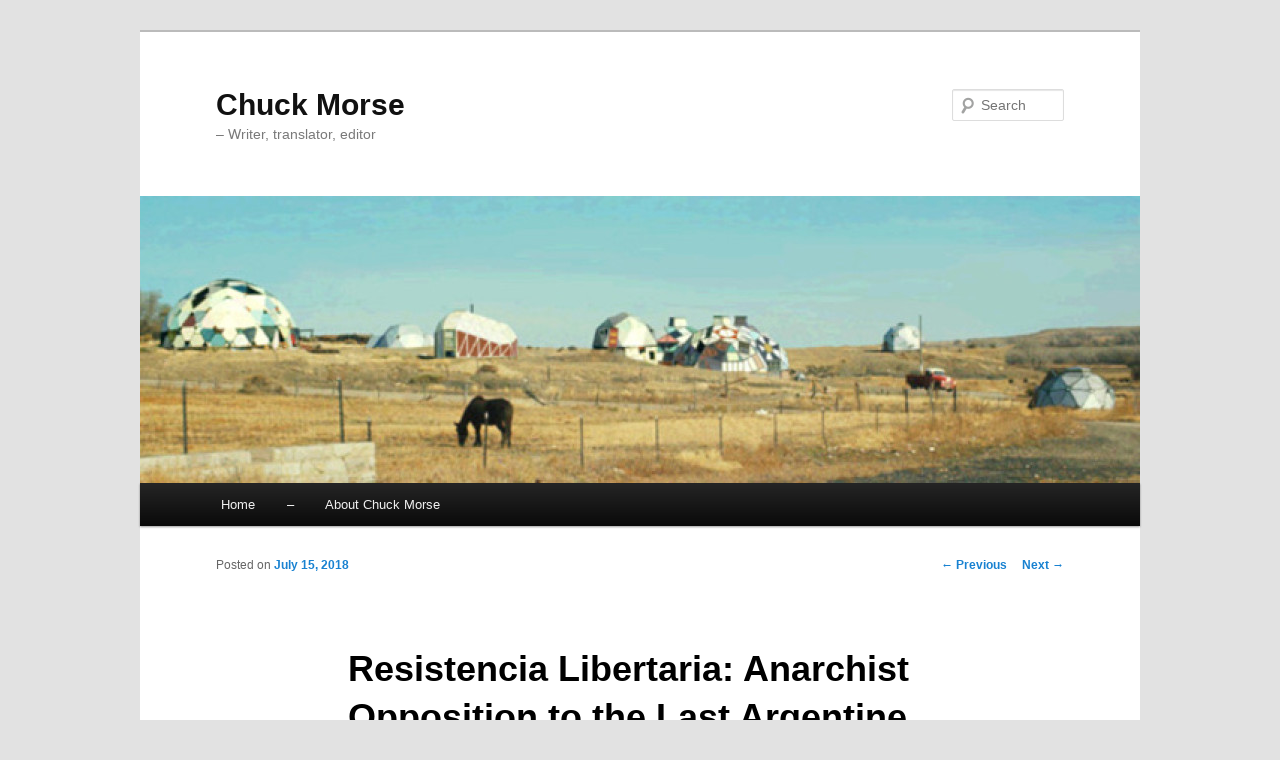

--- FILE ---
content_type: text/html; charset=UTF-8
request_url: https://www.cwmorse.org/resistencia-libertaria-anarchist-opposition-to-the-last-argentine-dictatorship/
body_size: 21407
content:
<!DOCTYPE html>
<!--[if IE 6]>
<html id="ie6" lang="en-US">
<![endif]-->
<!--[if IE 7]>
<html id="ie7" lang="en-US">
<![endif]-->
<!--[if IE 8]>
<html id="ie8" lang="en-US">
<![endif]-->
<!--[if !(IE 6) & !(IE 7) & !(IE 8)]><!-->
<html lang="en-US">
<!--<![endif]-->
<head>
<meta charset="UTF-8" />
<meta name="viewport" content="width=device-width" />
<title>Resistencia Libertaria: Anarchist Opposition to the Last Argentine Dictatorship | Chuck Morse</title>
<link rel="profile" href="http://gmpg.org/xfn/11" />
<link rel="stylesheet" type="text/css" media="all" href="https://www.cwmorse.org/wp-content/themes/twentyeleven/style.css" />
<link rel="pingback" href="https://www.cwmorse.org/xmlrpc.php" />
<!--[if lt IE 9]>
<script src="https://www.cwmorse.org/wp-content/themes/twentyeleven/js/html5.js" type="text/javascript"></script>
<![endif]-->
<meta name='robots' content='max-image-preview:large' />
<link rel='dns-prefetch' href='//platform-api.sharethis.com' />
<link rel='dns-prefetch' href='//platform.twitter.com' />
<link rel="alternate" type="application/rss+xml" title="Chuck Morse &raquo; Feed" href="https://www.cwmorse.org/feed/" />
<link rel="alternate" type="application/rss+xml" title="Chuck Morse &raquo; Comments Feed" href="https://www.cwmorse.org/comments/feed/" />
<link rel="alternate" title="oEmbed (JSON)" type="application/json+oembed" href="https://www.cwmorse.org/wp-json/oembed/1.0/embed?url=https%3A%2F%2Fwww.cwmorse.org%2Fresistencia-libertaria-anarchist-opposition-to-the-last-argentine-dictatorship%2F" />
<link rel="alternate" title="oEmbed (XML)" type="text/xml+oembed" href="https://www.cwmorse.org/wp-json/oembed/1.0/embed?url=https%3A%2F%2Fwww.cwmorse.org%2Fresistencia-libertaria-anarchist-opposition-to-the-last-argentine-dictatorship%2F&#038;format=xml" />
<style id='wp-img-auto-sizes-contain-inline-css' type='text/css'>
img:is([sizes=auto i],[sizes^="auto," i]){contain-intrinsic-size:3000px 1500px}
/*# sourceURL=wp-img-auto-sizes-contain-inline-css */
</style>
<style id='wp-emoji-styles-inline-css' type='text/css'>

	img.wp-smiley, img.emoji {
		display: inline !important;
		border: none !important;
		box-shadow: none !important;
		height: 1em !important;
		width: 1em !important;
		margin: 0 0.07em !important;
		vertical-align: -0.1em !important;
		background: none !important;
		padding: 0 !important;
	}
/*# sourceURL=wp-emoji-styles-inline-css */
</style>
<style id='wp-block-library-inline-css' type='text/css'>
:root{--wp-block-synced-color:#7a00df;--wp-block-synced-color--rgb:122,0,223;--wp-bound-block-color:var(--wp-block-synced-color);--wp-editor-canvas-background:#ddd;--wp-admin-theme-color:#007cba;--wp-admin-theme-color--rgb:0,124,186;--wp-admin-theme-color-darker-10:#006ba1;--wp-admin-theme-color-darker-10--rgb:0,107,160.5;--wp-admin-theme-color-darker-20:#005a87;--wp-admin-theme-color-darker-20--rgb:0,90,135;--wp-admin-border-width-focus:2px}@media (min-resolution:192dpi){:root{--wp-admin-border-width-focus:1.5px}}.wp-element-button{cursor:pointer}:root .has-very-light-gray-background-color{background-color:#eee}:root .has-very-dark-gray-background-color{background-color:#313131}:root .has-very-light-gray-color{color:#eee}:root .has-very-dark-gray-color{color:#313131}:root .has-vivid-green-cyan-to-vivid-cyan-blue-gradient-background{background:linear-gradient(135deg,#00d084,#0693e3)}:root .has-purple-crush-gradient-background{background:linear-gradient(135deg,#34e2e4,#4721fb 50%,#ab1dfe)}:root .has-hazy-dawn-gradient-background{background:linear-gradient(135deg,#faaca8,#dad0ec)}:root .has-subdued-olive-gradient-background{background:linear-gradient(135deg,#fafae1,#67a671)}:root .has-atomic-cream-gradient-background{background:linear-gradient(135deg,#fdd79a,#004a59)}:root .has-nightshade-gradient-background{background:linear-gradient(135deg,#330968,#31cdcf)}:root .has-midnight-gradient-background{background:linear-gradient(135deg,#020381,#2874fc)}:root{--wp--preset--font-size--normal:16px;--wp--preset--font-size--huge:42px}.has-regular-font-size{font-size:1em}.has-larger-font-size{font-size:2.625em}.has-normal-font-size{font-size:var(--wp--preset--font-size--normal)}.has-huge-font-size{font-size:var(--wp--preset--font-size--huge)}.has-text-align-center{text-align:center}.has-text-align-left{text-align:left}.has-text-align-right{text-align:right}.has-fit-text{white-space:nowrap!important}#end-resizable-editor-section{display:none}.aligncenter{clear:both}.items-justified-left{justify-content:flex-start}.items-justified-center{justify-content:center}.items-justified-right{justify-content:flex-end}.items-justified-space-between{justify-content:space-between}.screen-reader-text{border:0;clip-path:inset(50%);height:1px;margin:-1px;overflow:hidden;padding:0;position:absolute;width:1px;word-wrap:normal!important}.screen-reader-text:focus{background-color:#ddd;clip-path:none;color:#444;display:block;font-size:1em;height:auto;left:5px;line-height:normal;padding:15px 23px 14px;text-decoration:none;top:5px;width:auto;z-index:100000}html :where(.has-border-color){border-style:solid}html :where([style*=border-top-color]){border-top-style:solid}html :where([style*=border-right-color]){border-right-style:solid}html :where([style*=border-bottom-color]){border-bottom-style:solid}html :where([style*=border-left-color]){border-left-style:solid}html :where([style*=border-width]){border-style:solid}html :where([style*=border-top-width]){border-top-style:solid}html :where([style*=border-right-width]){border-right-style:solid}html :where([style*=border-bottom-width]){border-bottom-style:solid}html :where([style*=border-left-width]){border-left-style:solid}html :where(img[class*=wp-image-]){height:auto;max-width:100%}:where(figure){margin:0 0 1em}html :where(.is-position-sticky){--wp-admin--admin-bar--position-offset:var(--wp-admin--admin-bar--height,0px)}@media screen and (max-width:600px){html :where(.is-position-sticky){--wp-admin--admin-bar--position-offset:0px}}

/*# sourceURL=wp-block-library-inline-css */
</style><style id='global-styles-inline-css' type='text/css'>
:root{--wp--preset--aspect-ratio--square: 1;--wp--preset--aspect-ratio--4-3: 4/3;--wp--preset--aspect-ratio--3-4: 3/4;--wp--preset--aspect-ratio--3-2: 3/2;--wp--preset--aspect-ratio--2-3: 2/3;--wp--preset--aspect-ratio--16-9: 16/9;--wp--preset--aspect-ratio--9-16: 9/16;--wp--preset--color--black: #000000;--wp--preset--color--cyan-bluish-gray: #abb8c3;--wp--preset--color--white: #ffffff;--wp--preset--color--pale-pink: #f78da7;--wp--preset--color--vivid-red: #cf2e2e;--wp--preset--color--luminous-vivid-orange: #ff6900;--wp--preset--color--luminous-vivid-amber: #fcb900;--wp--preset--color--light-green-cyan: #7bdcb5;--wp--preset--color--vivid-green-cyan: #00d084;--wp--preset--color--pale-cyan-blue: #8ed1fc;--wp--preset--color--vivid-cyan-blue: #0693e3;--wp--preset--color--vivid-purple: #9b51e0;--wp--preset--gradient--vivid-cyan-blue-to-vivid-purple: linear-gradient(135deg,rgb(6,147,227) 0%,rgb(155,81,224) 100%);--wp--preset--gradient--light-green-cyan-to-vivid-green-cyan: linear-gradient(135deg,rgb(122,220,180) 0%,rgb(0,208,130) 100%);--wp--preset--gradient--luminous-vivid-amber-to-luminous-vivid-orange: linear-gradient(135deg,rgb(252,185,0) 0%,rgb(255,105,0) 100%);--wp--preset--gradient--luminous-vivid-orange-to-vivid-red: linear-gradient(135deg,rgb(255,105,0) 0%,rgb(207,46,46) 100%);--wp--preset--gradient--very-light-gray-to-cyan-bluish-gray: linear-gradient(135deg,rgb(238,238,238) 0%,rgb(169,184,195) 100%);--wp--preset--gradient--cool-to-warm-spectrum: linear-gradient(135deg,rgb(74,234,220) 0%,rgb(151,120,209) 20%,rgb(207,42,186) 40%,rgb(238,44,130) 60%,rgb(251,105,98) 80%,rgb(254,248,76) 100%);--wp--preset--gradient--blush-light-purple: linear-gradient(135deg,rgb(255,206,236) 0%,rgb(152,150,240) 100%);--wp--preset--gradient--blush-bordeaux: linear-gradient(135deg,rgb(254,205,165) 0%,rgb(254,45,45) 50%,rgb(107,0,62) 100%);--wp--preset--gradient--luminous-dusk: linear-gradient(135deg,rgb(255,203,112) 0%,rgb(199,81,192) 50%,rgb(65,88,208) 100%);--wp--preset--gradient--pale-ocean: linear-gradient(135deg,rgb(255,245,203) 0%,rgb(182,227,212) 50%,rgb(51,167,181) 100%);--wp--preset--gradient--electric-grass: linear-gradient(135deg,rgb(202,248,128) 0%,rgb(113,206,126) 100%);--wp--preset--gradient--midnight: linear-gradient(135deg,rgb(2,3,129) 0%,rgb(40,116,252) 100%);--wp--preset--font-size--small: 13px;--wp--preset--font-size--medium: 20px;--wp--preset--font-size--large: 36px;--wp--preset--font-size--x-large: 42px;--wp--preset--spacing--20: 0.44rem;--wp--preset--spacing--30: 0.67rem;--wp--preset--spacing--40: 1rem;--wp--preset--spacing--50: 1.5rem;--wp--preset--spacing--60: 2.25rem;--wp--preset--spacing--70: 3.38rem;--wp--preset--spacing--80: 5.06rem;--wp--preset--shadow--natural: 6px 6px 9px rgba(0, 0, 0, 0.2);--wp--preset--shadow--deep: 12px 12px 50px rgba(0, 0, 0, 0.4);--wp--preset--shadow--sharp: 6px 6px 0px rgba(0, 0, 0, 0.2);--wp--preset--shadow--outlined: 6px 6px 0px -3px rgb(255, 255, 255), 6px 6px rgb(0, 0, 0);--wp--preset--shadow--crisp: 6px 6px 0px rgb(0, 0, 0);}:where(.is-layout-flex){gap: 0.5em;}:where(.is-layout-grid){gap: 0.5em;}body .is-layout-flex{display: flex;}.is-layout-flex{flex-wrap: wrap;align-items: center;}.is-layout-flex > :is(*, div){margin: 0;}body .is-layout-grid{display: grid;}.is-layout-grid > :is(*, div){margin: 0;}:where(.wp-block-columns.is-layout-flex){gap: 2em;}:where(.wp-block-columns.is-layout-grid){gap: 2em;}:where(.wp-block-post-template.is-layout-flex){gap: 1.25em;}:where(.wp-block-post-template.is-layout-grid){gap: 1.25em;}.has-black-color{color: var(--wp--preset--color--black) !important;}.has-cyan-bluish-gray-color{color: var(--wp--preset--color--cyan-bluish-gray) !important;}.has-white-color{color: var(--wp--preset--color--white) !important;}.has-pale-pink-color{color: var(--wp--preset--color--pale-pink) !important;}.has-vivid-red-color{color: var(--wp--preset--color--vivid-red) !important;}.has-luminous-vivid-orange-color{color: var(--wp--preset--color--luminous-vivid-orange) !important;}.has-luminous-vivid-amber-color{color: var(--wp--preset--color--luminous-vivid-amber) !important;}.has-light-green-cyan-color{color: var(--wp--preset--color--light-green-cyan) !important;}.has-vivid-green-cyan-color{color: var(--wp--preset--color--vivid-green-cyan) !important;}.has-pale-cyan-blue-color{color: var(--wp--preset--color--pale-cyan-blue) !important;}.has-vivid-cyan-blue-color{color: var(--wp--preset--color--vivid-cyan-blue) !important;}.has-vivid-purple-color{color: var(--wp--preset--color--vivid-purple) !important;}.has-black-background-color{background-color: var(--wp--preset--color--black) !important;}.has-cyan-bluish-gray-background-color{background-color: var(--wp--preset--color--cyan-bluish-gray) !important;}.has-white-background-color{background-color: var(--wp--preset--color--white) !important;}.has-pale-pink-background-color{background-color: var(--wp--preset--color--pale-pink) !important;}.has-vivid-red-background-color{background-color: var(--wp--preset--color--vivid-red) !important;}.has-luminous-vivid-orange-background-color{background-color: var(--wp--preset--color--luminous-vivid-orange) !important;}.has-luminous-vivid-amber-background-color{background-color: var(--wp--preset--color--luminous-vivid-amber) !important;}.has-light-green-cyan-background-color{background-color: var(--wp--preset--color--light-green-cyan) !important;}.has-vivid-green-cyan-background-color{background-color: var(--wp--preset--color--vivid-green-cyan) !important;}.has-pale-cyan-blue-background-color{background-color: var(--wp--preset--color--pale-cyan-blue) !important;}.has-vivid-cyan-blue-background-color{background-color: var(--wp--preset--color--vivid-cyan-blue) !important;}.has-vivid-purple-background-color{background-color: var(--wp--preset--color--vivid-purple) !important;}.has-black-border-color{border-color: var(--wp--preset--color--black) !important;}.has-cyan-bluish-gray-border-color{border-color: var(--wp--preset--color--cyan-bluish-gray) !important;}.has-white-border-color{border-color: var(--wp--preset--color--white) !important;}.has-pale-pink-border-color{border-color: var(--wp--preset--color--pale-pink) !important;}.has-vivid-red-border-color{border-color: var(--wp--preset--color--vivid-red) !important;}.has-luminous-vivid-orange-border-color{border-color: var(--wp--preset--color--luminous-vivid-orange) !important;}.has-luminous-vivid-amber-border-color{border-color: var(--wp--preset--color--luminous-vivid-amber) !important;}.has-light-green-cyan-border-color{border-color: var(--wp--preset--color--light-green-cyan) !important;}.has-vivid-green-cyan-border-color{border-color: var(--wp--preset--color--vivid-green-cyan) !important;}.has-pale-cyan-blue-border-color{border-color: var(--wp--preset--color--pale-cyan-blue) !important;}.has-vivid-cyan-blue-border-color{border-color: var(--wp--preset--color--vivid-cyan-blue) !important;}.has-vivid-purple-border-color{border-color: var(--wp--preset--color--vivid-purple) !important;}.has-vivid-cyan-blue-to-vivid-purple-gradient-background{background: var(--wp--preset--gradient--vivid-cyan-blue-to-vivid-purple) !important;}.has-light-green-cyan-to-vivid-green-cyan-gradient-background{background: var(--wp--preset--gradient--light-green-cyan-to-vivid-green-cyan) !important;}.has-luminous-vivid-amber-to-luminous-vivid-orange-gradient-background{background: var(--wp--preset--gradient--luminous-vivid-amber-to-luminous-vivid-orange) !important;}.has-luminous-vivid-orange-to-vivid-red-gradient-background{background: var(--wp--preset--gradient--luminous-vivid-orange-to-vivid-red) !important;}.has-very-light-gray-to-cyan-bluish-gray-gradient-background{background: var(--wp--preset--gradient--very-light-gray-to-cyan-bluish-gray) !important;}.has-cool-to-warm-spectrum-gradient-background{background: var(--wp--preset--gradient--cool-to-warm-spectrum) !important;}.has-blush-light-purple-gradient-background{background: var(--wp--preset--gradient--blush-light-purple) !important;}.has-blush-bordeaux-gradient-background{background: var(--wp--preset--gradient--blush-bordeaux) !important;}.has-luminous-dusk-gradient-background{background: var(--wp--preset--gradient--luminous-dusk) !important;}.has-pale-ocean-gradient-background{background: var(--wp--preset--gradient--pale-ocean) !important;}.has-electric-grass-gradient-background{background: var(--wp--preset--gradient--electric-grass) !important;}.has-midnight-gradient-background{background: var(--wp--preset--gradient--midnight) !important;}.has-small-font-size{font-size: var(--wp--preset--font-size--small) !important;}.has-medium-font-size{font-size: var(--wp--preset--font-size--medium) !important;}.has-large-font-size{font-size: var(--wp--preset--font-size--large) !important;}.has-x-large-font-size{font-size: var(--wp--preset--font-size--x-large) !important;}
/*# sourceURL=global-styles-inline-css */
</style>

<style id='classic-theme-styles-inline-css' type='text/css'>
/*! This file is auto-generated */
.wp-block-button__link{color:#fff;background-color:#32373c;border-radius:9999px;box-shadow:none;text-decoration:none;padding:calc(.667em + 2px) calc(1.333em + 2px);font-size:1.125em}.wp-block-file__button{background:#32373c;color:#fff;text-decoration:none}
/*# sourceURL=/wp-includes/css/classic-themes.min.css */
</style>
<script type="text/javascript" src="https://www.cwmorse.org/wp-includes/js/jquery/jquery.min.js?ver=3.7.1" id="jquery-core-js"></script>
<script type="text/javascript" src="https://www.cwmorse.org/wp-includes/js/jquery/jquery-migrate.min.js?ver=3.4.1" id="jquery-migrate-js"></script>
<script type="text/javascript" src="//platform-api.sharethis.com/js/sharethis.js#source=googleanalytics-wordpress#product=ga" id="googleanalytics-platform-sharethis-js"></script>
<link rel="https://api.w.org/" href="https://www.cwmorse.org/wp-json/" /><link rel="alternate" title="JSON" type="application/json" href="https://www.cwmorse.org/wp-json/wp/v2/posts/639" /><link rel="EditURI" type="application/rsd+xml" title="RSD" href="https://www.cwmorse.org/xmlrpc.php?rsd" />
<meta name="generator" content="WordPress 6.9" />
<link rel="canonical" href="https://www.cwmorse.org/resistencia-libertaria-anarchist-opposition-to-the-last-argentine-dictatorship/" />
<link rel='shortlink' href='https://www.cwmorse.org/?p=639' />
<script>
(function() {
	(function (i, s, o, g, r, a, m) {
		i['GoogleAnalyticsObject'] = r;
		i[r] = i[r] || function () {
				(i[r].q = i[r].q || []).push(arguments)
			}, i[r].l = 1 * new Date();
		a = s.createElement(o),
			m = s.getElementsByTagName(o)[0];
		a.async = 1;
		a.src = g;
		m.parentNode.insertBefore(a, m)
	})(window, document, 'script', 'https://google-analytics.com/analytics.js', 'ga');

	ga('create', 'UA-74062090-1', 'auto');
			ga('send', 'pageview');
	})();
</script>
<meta name="twitter:widgets:link-color" content="#000000" /><meta name="twitter:widgets:border-color" content="#000000" /><meta name="twitter:partner" content="tfwp" />
<meta name="twitter:card" content="summary" /><meta name="twitter:title" content="Resistencia Libertaria: Anarchist Opposition to the Last Argentine Dictatorship" /><meta name="twitter:site" content="@thechuckmorse" /><meta name="twitter:description" content="This first appeared in the February 2003 issue of The New Formulation: An Anti-Authoritarian Review of Books (Vol. 2, No. 1) .  * * * A broad and popular resistance confronted the military dictatorships that strangled Latin America in the 1970s.&hellip;" />
</head>

<body class="wp-singular post-template-default single single-post postid-639 single-format-standard wp-theme-twentyeleven do-etfw single-author singular two-column right-sidebar">
<div id="page" class="hfeed">
	<header id="branding" role="banner">
			<hgroup>
				<h1 id="site-title"><span><a href="https://www.cwmorse.org/" rel="home">Chuck Morse</a></span></h1>
				<h2 id="site-description">&#8211; Writer, translator, editor</h2>
			</hgroup>

						<a href="https://www.cwmorse.org/">
									<img src="https://www.cwmorse.org/wp-content/uploads/2016/02/cropped-zj34jcbc-1410851420.jpg" width="1000" height="287" alt="Chuck Morse" />
							</a>
			
								<form method="get" id="searchform" action="https://www.cwmorse.org/">
		<label for="s" class="assistive-text">Search</label>
		<input type="text" class="field" name="s" id="s" placeholder="Search" />
		<input type="submit" class="submit" name="submit" id="searchsubmit" value="Search" />
	</form>
			
			<nav id="access" role="navigation">
				<h3 class="assistive-text">Main menu</h3>
								<div class="skip-link"><a class="assistive-text" href="#content">Skip to primary content</a></div>
												<div class="menu"><ul>
<li ><a href="https://www.cwmorse.org/">Home</a></li><li class="page_item page-item-21"><a href="https://www.cwmorse.org/library-2/">&#8211;</a></li>
<li class="page_item page-item-147"><a href="https://www.cwmorse.org/about-2/">About Chuck Morse</a></li>
</ul></div>
			</nav><!-- #access -->
	</header><!-- #branding -->


	<div id="main">

		<div id="primary">
			<div id="content" role="main">

				
					<nav id="nav-single">
						<h3 class="assistive-text">Post navigation</h3>
						<span class="nav-previous"><a href="https://www.cwmorse.org/latin-american-anarchism/" rel="prev"><span class="meta-nav">&larr;</span> Previous</a></span>
						<span class="nav-next"><a href="https://www.cwmorse.org/luna-sol-cafe-el-pasado-y-tal-vez-el-futuro-de-los-restaurantes-radicales-de-los-angeles/" rel="next">Next <span class="meta-nav">&rarr;</span></a></span>
					</nav><!-- #nav-single -->

					
<article id="post-639" class="post-639 post type-post status-publish format-standard hentry category-interviews category-latin-american-radicalism category-translations">
	<header class="entry-header">
		<h1 class="entry-title">Resistencia Libertaria: Anarchist Opposition to the Last Argentine Dictatorship</h1>

				<div class="entry-meta">
			<span class="sep">Posted on </span><a href="https://www.cwmorse.org/resistencia-libertaria-anarchist-opposition-to-the-last-argentine-dictatorship/" title="6:31 pm" rel="bookmark"><time class="entry-date" datetime="2018-07-15T18:31:32+00:00">July 15, 2018</time></a><span class="by-author"> <span class="sep"> by </span> <span class="author vcard"><a class="url fn n" href="https://www.cwmorse.org/author/chuck-morse/" title="View all posts by Chuck Morse" rel="author">Chuck Morse</a></span></span>		</div><!-- .entry-meta -->
			</header><!-- .entry-header -->

	<div class="entry-content">
		<p style="text-align: right;">This first appeared in the February 2003 issue of <em>The New Formulation:<br />
An Anti-Authoritarian Review of Books</em> (Vol. 2, No. 1) .</p>
<p style="text-align: center;"><strong> * * *</strong></p>
<p style="padding-left: 30px;">A broad and popular resistance confronted the military dictatorships that strangled Latin America in the 1970s. Activists from diverse political tendencies fought back, in both organized and spontaneous ways, and their efforts doubtlessly saved many lives and hastened the collapse of these brutal regimes.</p>
<p style="padding-left: 30px;">Although some of their contributions have been celebrated in books, articles, and<br />
films, important aspects of the resistance have never been studied. In particular, anarchist opposition to the dictatorships—which existed in Argentina, Brazil,<br />
Chile, and Uruguay—has been almost entirely omitted from the historical record.</p>
<p style="padding-left: 30px;">The following interview offers a corrective to that omission. It tells the story of Resistencia Libertaria, a clandestine anarchist organization founded shortly before the Argentine military seized power in 1976.</p>
<p style="padding-left: 30px;">Resistencia Libertaria (RL) was active in the student, labor, and neighborhood movements and also had a military wing with which it defended and financed its activities. At its peak, it had between 100 and 130 members and a much broader network of sympathizers. The organization was crushed in 1978 and 80 percent of its members perished in the dictatorship&#8217;s concentration camps and torture chambers.</p>
<p style="padding-left: 30px;">The RL sustained the long tradition of Argentine anarchism and also transformed it in the face of the new conditions confronting activists in the 1970s. The experiences of the RL—which have been essentially undocumented in Spanish or English until now—mark an important chapter in the history of resistance to the last Argentine dictatorship and post-World War II anarchism generally.</p>
<p style="padding-left: 30px;">Although the <em>New Formulation</em> is normally restricted to book reviews, it is hoped that readers will welcome this small departure from our normal editorial policy.</p>
<p style="padding-left: 30px;">This interview was conducted in Spanish by phone on October 13, 2002 with Fernando Lopez, one of RL&#8217;s few surviving members. Please see the &#8220;About Contributors&#8221; section for more information on Lopez.</p>
<p style="text-align: right;">~ Chuck Morse</p>
<div class="page" title="Page 79">
<div class="layoutArea">
<div class="column">
<p><strong>Please tell me about the origins of the RL. How was it formed?</strong><br />
The RL was founded by comrades from the city of La Plata at the end of the 1960s. The founding nuclei constituted a community around a cooperative carpentry shop (which still exists to this day) and developed militant projects among university students and later in the workers&#8217; movement (specifically in the shipyard workers&#8217; and judicial workers&#8217; unions).</p>
<p>A key event occurred when members of this group starting collaborating with the newspaper, <em>La Protesta</em>, and a very heavy, acute discussion took place between them and the old people that were there.(1) The discussion had to do with the appearance of the first, groups of armed action, such as the Tupamaros and the Ejercito Revolucionario del Pueblo (Revolutionary Army of the People). The young people tended to support the actions carried out by these groups and thus conflicted with the older people, who opposed these actions, because they rejected some of the Marxist positions of these groups. The younger group was expelled from <em>La Protesta</em> due to these differences around 1971. This cut their relationship with the older anarchist movement and rendered them independent from it.</p>
<p>Later, in 1973, an anarchist conference was held in the city of Cordoba, in which militants of groups from Cordoba, Buenos Aires, Mendoza, Salta, and Montevideo [Uruguay] participated. Myself and another comrade attended this conference as delegates from a group called Action Directa. It was here that comrades from La Plata, Cordoba, and Action Directa from Buenos Aires constituted Resistencia Anticapitalista Libertaria (Libertarian Anti-Capitalist Resistance) as a national organization.</p>
<p>A year or year and a half later, the name Resistencia Anticapitalista Libertaria was dropped simply for Resistencia Libertaria (this just happened naturally, there was not a discussion about changing the name). I joined the organization in 1974.</p>
<p><strong>How was the RL structured?<br />
</strong>The RL was an absolutely clandestine organization and it was organized in a cellular form by fronts of work.(2) The fronts of work were the workers&#8217; front, the student front, and the neighborhood front. The RL also had a military apparatus that was, in reality, a mechanism for financing the organization—working in a moment of almost absolute clandestinity is very onerous and costly—and for protecting militant workers, etc., because things such as kidnappings and rightist actions against left-wing workers&#8217; groups were common during this era. It was necessary to organize self-defense in some cases.</p>
</div>
</div>
</div>
<p><span id="more-639"></span></p>
<div class="page" title="Page 80">
<div class="layoutArea">
<div class="column">
<p>The organization&#8217;s democracy obviously did not function through assemblies, but votes and elections were carried out within the organization&#8217;s cellular form. Each cell had a delegate and this delegate connected to higher levels of the organization, successively, until arriving at a relation of a national or regional character. So, decisions reached the national level in the same way as they reached the cell. That is, decisions went up and down in the same manner [within the organization]. But of course it was more awkward than this, because it was not possible to get everyone together to talk.</p>
<p><strong>How many members did the RL have?<br />
</strong>The RL had important nuclei in La Plata and the areas surrounding La Plata, such as Berisso, Ensenada, Villa Elisa, in some of the cities between Buenos Aires and La Plata, and in Buenos Aires. And also in Cordoba and some of the cities close to Cordoba, such as the city of Ferreyra, which was an industrial sector, a zone of auto factories that had Renault and Fiat plants. It is difficult to estimate the exact number of RL members, given its clandestine, cellular structure, but I estimate that in 1975, in its moment of greatest development, the RL had between 100 and 120 or 130 members.</p>
<p>The RL was conceived of as a cadre party, not a mass party, and thus people that had relations with the RL could have a lower level of political formation and commitment than a RL cadre, and participate in groups that the RL controlled to some degree, such as base groups in the neighborhoods, factories, and the universities. Thus, when one thinks about this question, it is necessary to imagine a larger acting group than the 120 or 130.</p>
<p><strong>Explain to me what you mean by the word cadre.</strong><br />
A cadre is a militant that, because of his or her [political] formation is capable of generating politics by his or herself once inserted in a place of determined work, without maintaining an organic, permanent link with the organization (which is not possible because of repression). That is to say, although this comrade, due to the situation of clandestinity, is isolated from the organization, he or she is capable of generating politics in the framework and necessities of the organization. He or she is capable of generating politics in any circumstance. A cadre is a political cadre, a military-political cadre. In other words, a cadre is a militant capable of working in neighborhood or a factory, that knows how to assemble a Molotov cocktail or a bomb of any type, that knows how to handle a weapon, etc.</p>
<p>And this is the difference with a mass party: a cadre party only incorporates militants that have agreed totally with the organization before joining. In a mass party it makes sense that it is authoritarian, because there are distinct levels of engagement inside the organization, from the lowest militants up the leaders. In the RL, the level of the militants was equal for everyone and any militant could exercise any function in any moment. Thus, for this to be <span style="font-weight: 300;">possible, the militant to be incorporated into the organization has to have a level of </span><span style="font-weight: 300;">development or formation like the others that are already in the organization. I believe that the model is taken in some way from Bakunin&#8217;s Alliance of Social Democracy, the party </span><span style="font-weight: 300;">that he constructed during the First International.(3)</span></p>
<div class="page" title="Page 81">
<div class="layoutArea">
<div class="column">
<p><strong>Tell me about the members of the RL in 1975. What sort of economic background did </strong><strong>they have? What were their ages? Who were some of the more significant members?</strong><br />
I believe that the majority of RL militants and those of the new anarchism that emerged in the 1970s—there was an enormous quantity of small groups of young anarchists—had more petty-bourgeois origins than working class origins.</p>
<p>While their origins may have been petty-bourgeoisie, many slowly entered the workers&#8217; movement, where they developed their entire political and social lives. This reflects conceptions of the epoch, not only within anarchism but also in the Left generally, in which it was argued that the student movement needed to be proletarianized.</p>
<p>As for the age of the members, although there were comrades that exceeded forty or fifty, the majority were between nineteen and twenty-five years old, including the core that was between twenty-three and twenty-four.</p>
<p>The Tellos, who were three brothers (now disappeared) from La Plata, were important comrades. They were labor leaders at the ship factory in Berisso and Ensenada. Also, later, there was Rafael (I can&#8217;t remember his full name—of course we all had pseudonyms) who was the Secretary General of a rubber union in Cordoba. He was a very important personality in the organization in the sense that he was a leader of the masses, not only an important RL militant. (This comrade also did not have working class origins. He had been formed as an anarchist in the Architecture Department in the National University of Cordoba. I believe he survived and is exiled in Spain.) But, in general, the RL didn&#8217;t have very important pubic leaders, as it was absolutely clandestine.</p>
<p><strong>In what fronts did you work in 1976?</strong><br />
I worked in the workers movement specifically. In 1974 I began to work in the Plumber&#8217;s Union, which had an anarchist tradition and also older anarchist members. We developed some projects there. Later, in 1975, I began to work in a very large textile factory, the Alpargatas, when the RL began to prioritize political work in the biggest factories and strongest industrial unions.</p>
<p><strong>What exactly did you do there?</strong><br />
Our participation was focused on rank and file workers, on the formation of classist groups. <span style="font-weight: 300;">We participated in the national labor movement, organizing unions, internal commissions </span><span style="font-weight: 300;">of classists and revolutionaries in distinct factories in the whole country, and the </span><span style="font-weight: 300;">Coordinators of Unions in Struggle.(4) We did a lot of work in this between 1974 and 1976. </span><span style="font-weight: 300;">And in 1976, under full military repression, we even went so far as to occupy the </span><span style="font-weight: 300;">Alpargatas factory in Florencio Varela for two weeks, during which we were surrounded by the army.</span></p>
<div class="page" title="Page 82">
<div class="layoutArea">
<div class="column">
<p><strong>Tell me about this occupation.<br />
</strong>It wasn&#8217;t an occupation in the sense that we were going to construct a workers&#8217; council that would run the factory. In principle, the occupation involved closing the factory and obliging the management to negotiate with the workers over labor conditions, salaries, etc. The conflict was over a series of demands of an economic character.</p>
<p>Cadres of the RL in these factories focused on the organization of these rank and file groups: the education of comrades, the incorporation of militants of these groups into the RL, the coordination of activities with groups in other factories, and the attempt to construct links between unions.</p>
<p><strong>Was it known that you were anarchists?</strong><br />
No. As a party of cadres, the RL almost never produced party or ideological propaganda. The political propaganda was union propaganda or classist propaganda.</p>
<p>What happened is that particular members of these rank and file groups that the RL controlled were being formed politically and, in the long run, were incorporated in the RL as cadres. It was there where they began to have access to specifically anarchist texts.</p>
<p><strong>In addition to the workers&#8217; front, did you also work in the other fronts?</strong><br />
I didn&#8217;t work in the neighborhood front. I integrated myself into the student front, but I began to work into the workers&#8217; front almost immediately after joining the RL.</p>
<p>And of course militants of all the fronts participated at times in operations that were not specific to their front: in operations of armed propaganda; in lightning or blitzkrieg acts where streets were barricaded, automobiles overturned; actions with flyers; small explosives, and miguelitos, etc.(5) Cadres and militants of distinct fronts participated at times in these operations.</p>
<p><strong>Tell me what happened in 1976.<br />
</strong><span style="font-weight: 300;">Although the strong repression had begun earlier, in 1976 it was more indiscriminate and genocidal in character. We had the first important loss in 1976, in which five or six comrades were disappeared in Cordoba. They had the Rubber Union there, which was lost due to their disappearance. It was necessary to reconstruct the work fronts, move comrades to other places, etc. This was a permanent problem, and one that demanded a great quantity of money.</span></p>
<div class="page" title="Page 83">
<div class="layoutArea">
<div class="column">
<p>But it was in 1978 when they almost annihilated us as an organization. During three nights, in a systematic, linked way, they disappeared our comrades in La Plata, Buenos Aires, and in cities between La Plata and Buenos Aires. And there the organization stayed absolutely ruptured. Many of us reappeared, but more than half of the [members of the] organization never appeared again. We lost the greater part of the organization.</p>
<p><strong>What happened to the disappeared comrades?</strong><br />
We assume that they were executed. This was the usual practice in this epoch. Of those of us that were disappeared, the military decided, I don&#8217;t know for what reason, that some would survive and they were abandoned in various places. The others, with diverse grades of organizational responsibility, were executed. And all the disappeared were tortured, whether or not they were ultimately executed.</p>
<p><strong>In what year were you disappeared?</strong><br />
In June 1978, in the middle of the World Cup that happened in Argentina. I was kidnapped during the night from an apartment I was living in with my <em>companera</em> and three year-old son in La Boca.(6) They came around three in the morning, beating on the door. I got up to open the door, thinking that it could be my brother, who sometimes arrived at my house late.</p>
<p>It was a &#8220;patota&#8221;—this was the name for this type of paramilitary group.(7) There was six or seven individuals with many arms, machine guns, rifles, etc. I was subdued, tied up, and blindfolded. They brought me down from the apartment and put me into a van, in which I noted that there were others in the same condition.</p>
<p>They took us to what we later learned was a police barracks in the province of Buenos Aires and immediately brought us into a torture chamber to obtain information. The torture was the usual: electric shocks, blows, sticks, cudgels, chains. The usual. I prefer not to speak of the subject.</p>
<p><strong>How long were you in the police station?<br />
</strong><span style="font-weight: 300;">I was there for two months. Other comrades were there for six months and nevertheless </span><span style="font-weight: 300;">reappeared. This is the case of one of the comrades, but the majority that did not reappear after two months never appeared again.</span></p>
<div class="page" title="Page 84">
<div class="layoutArea">
<div class="column">
<p><strong>What happened to you after these two months?<br />
</strong>They abandoned me in a neighborhood in the outskirts of Buenos Aires, together with ten other people. They put our backs against a wall, as if they were going to execute us, and then left.</p>
<p><strong>Where did you go?</strong><br />
I went to Uruguay, because I had a lot family there, with the idea, more than anything, of leaving my <em>companera</em> and son in Montevideo and returning to Buenos Aires. However, as it turns out, I stayed in Uruguay until I returned to Argentina in 1984. There was still government surveillance in Uruguay, but it was low-key. They did not bother me directly.</p>
<p><strong>Tell me about the RL&#8217;s activities between 1976 and 1978, the final two years of the </strong><strong>organization.</strong><br />
Of course the activity had a much less public character. We had more activity focused on meetings, discussion, the elaboration of documents and materials, discussions and the creation of relations with other groups.</p>
<p>Relations were so confused, so difficult and complicated by the repression. For example, if you lost contact with a comrade it could take months before you regained this contact. And imagine the enormous quantity of security: measures were being implemented one upon the other.</p>
<p>But, in any case, we worked fundamentally to conserve the groups that we had in the workers&#8217; front as well as in neighborhood and student fronts.</p>
<p><strong>What did you do in the neighborhood and student fronts?</strong><br />
The neighborhood front attended, above all, to the poorest neighborhoods. The activities of the neighborhood groups had to do with demands for water, sewage, the construction of housing, parks, etc., (the various distinct demands of poor neighborhoods). In the student front we worked on the traditional student demands around study programs, classroom materials, and grades: the usual issues of the time.</p>
<p><strong>Tell me about the military front.</strong><br />
Of course it was the smallest nucleus of the organization. It was not necessarily made up of the oldest, most proven comrades of the organization—there wasn&#8217;t a rule in this respect— but naturally the most proven and oldest comrades ended up in this front because these <span style="font-weight: 300;">comrades had been exposed to the police and were going to be stopped. In other words, their names had fallen into the hands of repression and thus they could not work in more </span><span style="font-weight: 300;">conspicuous projects.</span></p>
<div class="page" title="Page 85">
<div class="layoutArea">
<div class="column">
<p><strong>How did you know that these comrades were exposed?</strong><br />
For example, the comrades that came from the ship factory were denounced and persecuted because they were notorious militants in the unions. When the repression really began in 1976, it was necessary to transfer these comrades from Berisso and Ensenada and insert them in less conspicuous projects, with greater coverage, in the northern zone of Buenos Aires, in San Fernando, in Tigre, etc.</p>
<p><strong>And these comrades ultimately joined the military front?<br />
</strong>Yes, more than anything they worked in the military front and, at times, carried out actions with other organizations, to acquire money or other things that were needed, such as arms, printing machinery, and autos.</p>
<p><strong>Tell me about some of your actions.</strong><br />
As is typical of these types of groups worldwide, they had to do with kidnappings in order to charge ransoms from businessmen. At times there were actions against the police, where a police vehicle was burned or a police station was shot at. That is, actions of diverse types.</p>
<p><strong>What was the relationship between the RL and other Left groups?</strong><br />
There was only one anarchist group of the level or importance of the RL, which was the LAC, the Linea Anarco-Comunista (Anarchist-Communist Line), from here in Buenos Aires. But it began to lose momentum as an organization before 1976 and a great part of the LAC joined the RL around the middle of 1976.</p>
<p>We also got along particularly well with groups of classist character. There was the Organization Comunista Poder Obrero (Communist Workers&#8217; Power Organization), which was a New Left organization and a classist group. Although they were Leninists, even classical Leninists, we had an important enough level of agreement with them.</p>
<p><strong>Tell me about the agreements.</strong><br />
The agreements were functional: the coordination of efforts in the labor movement, the organization of Coordinators (fundamentally in the workers&#8217; front).(8) At times relations were also established on the level of military defense, in operations We conducted with them. They had a military apparatus called the Brigadas Rojas (Red Brigades), which was much more developed than ours.</p>
<div class="page" title="Page 82">
<div class="layoutArea">
<p><strong>In what sense were your activities different than those of other revolutionary Left groups during the dictatorship?</strong><br />
I do not know if they were that different. They were distinguished by our political attitudes. We were inclined to workers&#8217; self-organization, towards generating autonomous structures of the workers&#8217; movement and less towards capturing activities in the work fronts as a party. In other words, we tried to organize groups in the mass fronts, not groups of our organization. Of course our militants were inserted in these groups, but not with a party like character.</p>
<p>The organization had this Bakuninist conception of revolutionary militants that had shaped Bakunin&#8217;s Alliance of Social Democracy. That is, they are militants that act and coordinate in order to organize the popular masses, but they do not have a directive plan for the popular masses. To say it another way, our work is the construction of power, not seizing power.</p>
<p><strong>Were there conflicts between the RL and other groups of the revolutionary Left?</strong><br />
In a situation of absolute clandestinity, it reaches to a point at which it is very difficult to establish relations of any type with other organizations and thus you do not see the obligation to fight with them. In this sense we did not have big conflicts with other political organizations.</p>
<p>Perhaps we had them at the student level, when the militancy was less clandestine, but during the period of total clandestinity we not did feel compelled to conflict with militants of other organizations because we did not have shared efforts.</p>
<p><strong>What were your relations with the international Left?<br />
</strong>We had relations with the people from Uruguay, particularly the Organization Popular Revolucionaria 33 (Popular Revolutionary Organization 33). This group had anarchist origins and a form of organization very similar to ours. It was an older organization, with greater insertion in popular struggles and also more powerful. It still exists these days but has changed significantly. It emerged from the FAU (Uruguayan Anarchist Federation) and, in the 1970s, was evolving into a libertarian Marxist organization. We had lots of connections with these people in the 1970s, when they were much closer to the FAU.</p>
<p>And there is one other relation, about which I am the least appropriate to comment—I don&#8217;t know if there are still comrades alive who know about this relation—but around 1976 I heard talk about a relation with a Palestinian group. This contact is almost mythic and I knew very little about this, but I know that some comrades had been trained in the Middle East with Palestinian anarchists. I don&#8217;t know how important this relationship was or if it was sporadic and disappeared immediately. In my epoch of militancy in the organization I <span style="font-weight: 300;">don&#8217;t remember talk of this relationship as something habitual, but I know that something had existed. In any case, those who participated in this relation are now dead, disappeared.</span></p>
<div class="page" title="Page 87">
<div class="layoutArea">
<div class="column">
<p><strong>Did you have other relationships with the international anarchist community? </strong><br />
No.</p>
<p><strong>Tell me about the RL&#8217;s ideas.</strong><br />
The RL ideas were a conglomeration. Originally they were fundamentally Bakuninist but later we incorporated the classical ideas of Spanish anarcho-syndicalism, of Comelissen(9) and also the anarcho-syndicalism of Rudolf Rocker.</p>
<p>In Argentina there are internal divisions or different currents of anarchism. There is a more communalist anarchism and a more syndicalist, classist anarchism (which was very important here in the 1920s). In a way, the RL rescued this classist tradition of Argentine anarchism.</p>
<p><strong>What did you read?<br />
</strong>Apart from the classics of anarchism, which we logically read as an anarchist organization, we also habitually read books by Franz Fanon, such as <em>The Wretched of the Earth</em>, <em>The Sociology of Revolution</em>, Mao&#8217;s texts about the prolonged war, Marcuse, and others.</p>
<p><strong>Was there an influence of Spaniard Abraham Guillein?</strong>(10)<br />
No, and there was not an influence of the Spanish [anarchist] guerrillas either. Yes, we had news or someone knew something, but everything that had to do with the Spanish Civil War and Spanish resistance after the establishment of Franco was very distant for us.</p>
<p><strong>What debates and conflicts did you have in the RL?</strong><br />
In general, the discussions revolved around works of concrete insertion, around the politics of alliances, that is, with whom we should have an alliance and what character this alliance should have.</p>
<p>For example, there was an internal discussion about the alliance with the Organization Comunista Poder Obrero. Or also, in 1976, during the military dictatorship, the Monteneros(11) launched the CGT(12) in Resistance. That is to say, they tried to link the unions <span style="font-weight: 300;">to a non-official, parallel CGT, and this produced a discussion in our organization </span><span style="font-weight: 300;">concerning whether this was coherent, if the correct thing was not to strengthen the labor federation that existed and which the workers recognized as theirs. That is to say, the workers continued seeing the CGT as their organization, so constructing a parallel </span><span style="font-weight: 300;">organization could be useless or even dangerous. This discussion continued until 1978.</span></p>
</div>
</div>
</div>
<div class="page" title="Page 83">
<div class="layoutArea">
<div class="column">
<div class="page" title="Page 84">
<div class="layoutArea">
<div class="column">
<div class="page" title="Page 85">
<div class="layoutArea">
<div class="page" title="Page 86">
<div class="layoutArea">
<div class="column">
<div class="page" title="Page 87">
<div class="layoutArea">
<div class="column">
<div class="page" title="Page 88">
<div class="layoutArea">
<div class="column">
<p>Debates within the RL took place through minutas, which were written resumes of a discussion. They were passed to a cell, to a sphere of coordination, from this sphere of coordination to another sphere of coordination. This is how the minutas circulated (and what permitted the discussions to take place in a framework of total clandestinity).</p>
<p><strong>What publications did the RL produce?</strong><br />
The RL did not produce a party publication or party propaganda. The RL published periodicals in each work front, in each place of concrete insertion. For example, the RL participated in Coordinadoras de Gremios en Lucha (Coordinators of Unions in Struggle) in the southern zone of the province of Buenos Aires, and produced a periodical called Organizacion Obrera (Workers&#8217; Organization). When the members of the RL were inserted in the construction union they produced a publication called <em>Resistencia Obrera</em> (<em>Workers&#8217; Resistance</em>). The comrades in the graphic workers&#8217; union also had a publication (although I don&#8217;t remember its name). A publication was produced in each place of work where we had an important development and where there was some possibility of an internal press, but the publications were of the fronts of work, not the organization. This has to do with the RL&#8217;s character as a cadre party, not a mass party.</p>
<p><strong>What was the relationship between the RL and the older anarchists?</strong><br />
The relation was very weak. The older anarchists continued to be centered in two or three groups that, while existing, had very little political relevance and were very isolated. And, curiously, these young anarchist groups weren&#8217;t born inside the old anarchist institutions. They developed outside, not inside the anarchist tradition. They were coming to anarchism from other political currents.</p>
<p><strong>Did the older anarchists help you?</strong><br />
I believe that there was a very sharp generational break in the 1970s among those of us who were twenty then and those who were sixty and seventy years old. The generational split was very sharp, much sharper than today, where there are shared cultural references among distinct generations. There really wasn&#8217;t any type of cultural reference between the generations then and thus it was very difficult to establish more or less normal relations.</p>
<p><strong>In retrospect, what do you think were the RL&#8217;s most notable errors and successes?</strong><br />
It&#8217;s so difficult. We never managed to make a self-critique. We have never gotten together <span style="font-weight: 300;">after the debacle, after such a blow, after so much catastrophe.</span></p>
<div class="page" title="Page 89">
<div class="layoutArea">
<div class="column">
<p>But, seen from a distance, I believe that the successes have to do with all of our experiences in attempting to elaborate an efficient anarchist organization in conditions of total clandestinity. I think these are valid organizational successes and they are worth considering. How to conserve internal democracy, the internal political discussion, in an organization of some importance (in terms of the number of members) in the context of violent repression: I believe that our struggles with these questions, as a specifically anarchist organization, were successes. Referring to theoretical successes or political successes, I believe the organization was just able to recuperate a classist tradition of Argentine anarchism that had been lost.</p>
<p>[As for errors], after the repression really began, I believe that the military front started to have a weight inside the organization that it would not have had in other circumstances. This is perhaps one of the most terrible errors.</p>
<p>I also believe, seen from a distance, that the organization should have [better] guarded its militant workers and those inserted in mass struggles. It should have reduced their activity in some places in order to maintain and protect its inserted militants, in the worker&#8217;s front, in the student&#8217;s front, in the neighborhood front. I think that was an error, a grave error.</p>
<p>But all this has to do with the sensation of expectation experienced by all the Left organizations in Argentina. Of course the massacre was shared, it wasn&#8217;t for us alone.</p>
<p><strong>Why was it an error that the military front had such weight within the organization?</strong><br />
In a situation of total clandestinity an organization is obliged to have a very large level of finance to survive and continue acting and protecting its militants. The militants are not able to finance themselves, so you need to have an apparatus that is permanently occupied with generating these resources. Thus, the apparatus begins to have a preponderance, a greater level of significance, than it was originally supposed to have.</p>
<p>For us, the military front was not like it was for other Left parties in Argentina, as the embryo of an army or anything along these lines. In our strategy of prolonged, popular war, we foresaw the creation of a popular army, but we understood that this army would be constructed in the factories and neighborhoods, which of course we would support, but it wouldn&#8217;t be a party organism. We had a different conception in this respect [than other Left groups].</p>
<p><strong>In your opinion, what are the RL&#8217;s most important lessons for anarchists today?</strong><br />
I believe that the fundamental lesson has to do with the negation of the isolation and <span style="font-weight: 300;">sectarianism [within anarchism]. I think that if there was something absolutely coherent about the RL during all its years of existence, it has to do with this, the negation of </span><span style="font-weight: 300;">sectarianism, isolation from the masses, from the workers, from the discussions of the common people. I think this is the most redeemable feature of the RL. The RL broke with </span><span style="font-weight: 300;">this, along with other anarchist groups that were close to the RL (there were many other anarchist groups in the period, many of which ended up being incorporated into the RL).</span></p>
<div class="page" title="Page 90">
<div class="layoutArea">
<div class="column">
<p>All these groups emerged as a reaction against the isolation that anarchism had at the beginning of the 1960s. This isolation had to do with the phenomena of Peronism in Argentina. After the repression of the 1930s and the 1940s, anarchism was withdrawing and enclosing itself and it had this posture when the 1960s arrived. And all these [new] groups, which were constituted primarily by youths, were a reaction against this withdrawn, enclosed anarchism. So, I believe that the most redeemable of the RL is precisely its negation of sectarianism, its attempt to engage the people, their discussions, and contribute to their struggles.</p>
<p><strong>What are the best books about resistance to the dictatorship in Argentina?</strong><br />
There really are not good books about resistance to the dictatorship, and this is an interesting issue. One sees that the Spanish have spent thirty years writing about Franco&#8217;s dictatorship, and the distinct forms of resistance [against it] and the whole struggle of the Civil War before the rise of Franco. Why is it that here, in Argentina, where the dictatorship was such a great trauma, that coherent books have not been written about the resistance to the dictatorship?</p>
<p>The explanation has a lot to do with the influence of the dominant culture and how the agenda of the historical studies in Argentina have been formulated. This agenda has been governed by reformist sectors that insisted upon the theory of the two devils, in which the dictatorship was described as a fight between a devil of the Right and a devil of the Left, with the people as spectators.</p>
<p>Those who manage the agenda of historical studies in Argentina have tried to silence the subject of workers&#8217; resistance to the dictatorship, because, in the framework of the theory of the devils, the people that disappeared were disappeared by chance or accident, not because they were inserted in a struggle against the dictatorship.</p>
<p>This has to do with the regime&#8217;s need to legitimize its actions since the rise of Alfonsin in 1983.(13) That is to say, to legitimize the government that returned to the liberal forms of democracy of forty or fifty years ago, they tried to assert that Argentina had experienced a war between crazies of the Left and crazies of the Right and that the majority of the people <span style="font-weight: 300;">were accidental victims, merely in the middle.</span></p>
<div class="page" title="Page 91">
<div class="layoutArea">
<div class="column">
<p>In this sense those who manage the agenda of historical studies in the university disregard the study of workers&#8217; resistance. For example, although it is unknown by the majority of the people, 60 percent of the disappeared were factory workers. And, likewise, the Radicals insisted strongly in their attempt to demonstrate that there were not thirty thousand disappeared but ten or twelve thousand.(14)</p>
<p>And no one has done a study of how many people were disappeared and later reappeared. In other words, how many people passed through the dictatorship&#8217;s concentration camps. What we can find there is that probably a good bit more than one hundred thousand people must have passed through these concentration camps.</p>
<p>That is to say, studies of working class resistance to the dictatorship, which was important, studies of the quantity of people that passed through the dictatorship&#8217;s concentration camps, would break this scheme and the legitimacy of these liberal governments in Argentina. Because this government proposes that they came to recuperate a democracy in Argentina killed by the conflict between some extremists of the Left and some extremists of the Right. This is what gives legitimacy to the Radical government.</p>
<p>To study workers&#8217; resistance to the dictatorship, the fact that the majority of the disappeared were factory workers, not militants of armed organizations, would show that the resistance to the dictatorship was a popular resistance. And that what this popular resistance asked for was not the return of democracy in the style of Radicalism, but rather a socialist revolution.</p>
<p style="padding-left: 30px;">Note: Despite the weakness of present works on resistance to the dictatorship, I asked Lopez to mention some of the best books that are available. He mentioned the following titles:</p>
<p style="padding-left: 30px;">Anguita, Eduardo and Martin Caparros.<em> La Voluntad: Una Historia de la Militancia Revolucionaria en la Argentina</em>, Vol. 1-3. Buenos Aires, Norma, 1998.<br />
Bousquet, Jean-Pierre. <em>Las Locas de la Plaza de Mayo</em>. Buenos Aires: El Cid Editor, 1983.<br />
Gillespie, Richard. <em>Soldiers of Peron: Argentina&#8217;s Montoneros</em>. New York: Oxford University Press, 1982<br />
Martini, Luis. <em>Hombres y Mujeres del PRT-ERP: la Pasión Militante</em>. Buenos Aires: Editorial Contrapunto, 1990.</p>
<p style="text-align: right;">~ Translation by Chuck Morse</p>
<p><strong>Notes: </strong></p>
</div>
</div>
<div class="page" title="Page 79">
<div class="layoutArea">
<div class="column">
<ol>
<li><em>La Protesta</em> is anarchist newspaper that has published from 1897 to the present. During it heyday it was an essential part of the Argentine labor movement and an important resource for the anarchist movement in Latin America.</li>
<li>The RL was always clandestine, although its work in mass fronts was not clandestine until the coup d&#8217;etat of 1976.</li>
<li>Lopez here refers to Bakunin&#8217;s International Alliance of Social Democracy.</li>
<li>Coordinators of Unions in Struggle was an organization formed when public labor activity became impossible due to the repression. It was made up of independent labor activists and revolutionary left organizations, including the RL. It coordinated the activities of militants in the factories and other areas.</li>
<li>Miguelitos are four-pronged spikes used to disrupt traffic.</li>
<li>La Boca is a neighborhood in Buenos Aires known for its artistic and cultural qualities.</li>
<li>The word <em>patota</em> is typically used in Argentina and Paraguay to describe a gang of youths that bother people on street.</li>
<li>See footnote 3 for an explanation of Coordinators of Unions in Struggle.</li>
<li>Comelissen was an important Dutch anarcho-syndicalist.</li>
<li>Abraham Guillen (1913–1993) was a prolific anarchist activist and theoretician, veteran of the Spanish Civil War (1936–39), and a lifelong member of the Spanish CNT who went into exile in South America in the late 1940s. His most well-known and influential work is <em>Strategy of the Urban Guerrilla</em>. Sec Donald C. Hodges, <em>Philosophy of the Urban Guerrilla</em> (New York: William Morrow, 1973).</li>
<li>See review by Ramor Ryan in this issue for a fuller discussion of the Montoneros.</li>
<li>The Confederation General del Trabajo was the national labor federation.</li>
<li>Raul Alfonsin was elected in October 1983, during the first presidential election held since the military coup.</li>
<li>Lopez refers here to the Radical Civic Union Party. This is the party of Raul Alfonsin as well as that of Argentina&#8217;s disgraced former president, Fernando de la Rua.</li>
</ol>
</div>
</div>
</div>
</div>
</div>
</div>
</div>
</div>
</div>
</div>
</div>
</div>
</div>
</div>
</div>
</div>
</div>
</div>
</div>
</div>
</div>
</div>
</div>
</div>
</div>
</div>
</div>
</div>
</div>
</div>
</div>
</div>
</div>
</div>
</div>
</div>
</div>
</div>
</div>
</div>
</div>
</div>
</div>
</div>
</div>
</div>
</div>
			</div><!-- .entry-content -->

	<footer class="entry-meta">
		This entry was posted in <a href="https://www.cwmorse.org/category/interviews/" rel="category tag">Interviews</a>, <a href="https://www.cwmorse.org/category/latin-american-radicalism/" rel="category tag">Latin American radicalism</a>, <a href="https://www.cwmorse.org/category/translations/" rel="category tag">Translations</a> by <a href="https://www.cwmorse.org/author/chuck-morse/">Chuck Morse</a>. Bookmark the <a href="https://www.cwmorse.org/resistencia-libertaria-anarchist-opposition-to-the-last-argentine-dictatorship/" title="Permalink to Resistencia Libertaria: Anarchist Opposition to the Last Argentine Dictatorship" rel="bookmark">permalink</a>.		
			</footer><!-- .entry-meta -->
</article><!-- #post-639 -->

						<div id="comments">
	
	
	
	
</div><!-- #comments -->

				
			</div><!-- #content -->
		</div><!-- #primary -->


	</div><!-- #main -->

	<footer id="colophon" role="contentinfo">

			

			<div id="site-generator">
								<a href="https://wordpress.org/" title="Semantic Personal Publishing Platform">Proudly powered by WordPress</a>
			</div>
	</footer><!-- #colophon -->
</div><!-- #page -->

<script type="speculationrules">
{"prefetch":[{"source":"document","where":{"and":[{"href_matches":"/*"},{"not":{"href_matches":["/wp-*.php","/wp-admin/*","/wp-content/uploads/*","/wp-content/*","/wp-content/plugins/*","/wp-content/themes/twentyeleven/*","/*\\?(.+)"]}},{"not":{"selector_matches":"a[rel~=\"nofollow\"]"}},{"not":{"selector_matches":".no-prefetch, .no-prefetch a"}}]},"eagerness":"conservative"}]}
</script>
<script type="text/javascript" src="https://www.cwmorse.org/wp-includes/js/comment-reply.min.js?ver=6.9" id="comment-reply-js" async="async" data-wp-strategy="async" fetchpriority="low"></script>
<script type="text/javascript" src="https://www.cwmorse.org/wp-content/plugins/easy-twitter-feed-widget/js/twitter-widgets.js?ver=1.0" id="do-etfw-twitter-widgets-js"></script>
<script type="text/javascript" id="twitter-wjs-js-extra">
/* <![CDATA[ */
window.twttr=(function(w){t=w.twttr||{};t._e=[];t.ready=function(f){t._e.push(f);};return t;}(window));
//# sourceURL=twitter-wjs-js-extra
/* ]]> */
</script>
<script type="text/javascript" id="twitter-wjs" async defer src="https://platform.twitter.com/widgets.js" charset="utf-8"></script>
<script id="wp-emoji-settings" type="application/json">
{"baseUrl":"https://s.w.org/images/core/emoji/17.0.2/72x72/","ext":".png","svgUrl":"https://s.w.org/images/core/emoji/17.0.2/svg/","svgExt":".svg","source":{"concatemoji":"https://www.cwmorse.org/wp-includes/js/wp-emoji-release.min.js?ver=6.9"}}
</script>
<script type="module">
/* <![CDATA[ */
/*! This file is auto-generated */
const a=JSON.parse(document.getElementById("wp-emoji-settings").textContent),o=(window._wpemojiSettings=a,"wpEmojiSettingsSupports"),s=["flag","emoji"];function i(e){try{var t={supportTests:e,timestamp:(new Date).valueOf()};sessionStorage.setItem(o,JSON.stringify(t))}catch(e){}}function c(e,t,n){e.clearRect(0,0,e.canvas.width,e.canvas.height),e.fillText(t,0,0);t=new Uint32Array(e.getImageData(0,0,e.canvas.width,e.canvas.height).data);e.clearRect(0,0,e.canvas.width,e.canvas.height),e.fillText(n,0,0);const a=new Uint32Array(e.getImageData(0,0,e.canvas.width,e.canvas.height).data);return t.every((e,t)=>e===a[t])}function p(e,t){e.clearRect(0,0,e.canvas.width,e.canvas.height),e.fillText(t,0,0);var n=e.getImageData(16,16,1,1);for(let e=0;e<n.data.length;e++)if(0!==n.data[e])return!1;return!0}function u(e,t,n,a){switch(t){case"flag":return n(e,"\ud83c\udff3\ufe0f\u200d\u26a7\ufe0f","\ud83c\udff3\ufe0f\u200b\u26a7\ufe0f")?!1:!n(e,"\ud83c\udde8\ud83c\uddf6","\ud83c\udde8\u200b\ud83c\uddf6")&&!n(e,"\ud83c\udff4\udb40\udc67\udb40\udc62\udb40\udc65\udb40\udc6e\udb40\udc67\udb40\udc7f","\ud83c\udff4\u200b\udb40\udc67\u200b\udb40\udc62\u200b\udb40\udc65\u200b\udb40\udc6e\u200b\udb40\udc67\u200b\udb40\udc7f");case"emoji":return!a(e,"\ud83e\u1fac8")}return!1}function f(e,t,n,a){let r;const o=(r="undefined"!=typeof WorkerGlobalScope&&self instanceof WorkerGlobalScope?new OffscreenCanvas(300,150):document.createElement("canvas")).getContext("2d",{willReadFrequently:!0}),s=(o.textBaseline="top",o.font="600 32px Arial",{});return e.forEach(e=>{s[e]=t(o,e,n,a)}),s}function r(e){var t=document.createElement("script");t.src=e,t.defer=!0,document.head.appendChild(t)}a.supports={everything:!0,everythingExceptFlag:!0},new Promise(t=>{let n=function(){try{var e=JSON.parse(sessionStorage.getItem(o));if("object"==typeof e&&"number"==typeof e.timestamp&&(new Date).valueOf()<e.timestamp+604800&&"object"==typeof e.supportTests)return e.supportTests}catch(e){}return null}();if(!n){if("undefined"!=typeof Worker&&"undefined"!=typeof OffscreenCanvas&&"undefined"!=typeof URL&&URL.createObjectURL&&"undefined"!=typeof Blob)try{var e="postMessage("+f.toString()+"("+[JSON.stringify(s),u.toString(),c.toString(),p.toString()].join(",")+"));",a=new Blob([e],{type:"text/javascript"});const r=new Worker(URL.createObjectURL(a),{name:"wpTestEmojiSupports"});return void(r.onmessage=e=>{i(n=e.data),r.terminate(),t(n)})}catch(e){}i(n=f(s,u,c,p))}t(n)}).then(e=>{for(const n in e)a.supports[n]=e[n],a.supports.everything=a.supports.everything&&a.supports[n],"flag"!==n&&(a.supports.everythingExceptFlag=a.supports.everythingExceptFlag&&a.supports[n]);var t;a.supports.everythingExceptFlag=a.supports.everythingExceptFlag&&!a.supports.flag,a.supports.everything||((t=a.source||{}).concatemoji?r(t.concatemoji):t.wpemoji&&t.twemoji&&(r(t.twemoji),r(t.wpemoji)))});
//# sourceURL=https://www.cwmorse.org/wp-includes/js/wp-emoji-loader.min.js
/* ]]> */
</script>

</body>
</html>

--- FILE ---
content_type: text/plain
request_url: https://www.google-analytics.com/j/collect?v=1&_v=j102&a=1074217758&t=pageview&_s=1&dl=https%3A%2F%2Fwww.cwmorse.org%2Fresistencia-libertaria-anarchist-opposition-to-the-last-argentine-dictatorship%2F&ul=en-us%40posix&dt=Resistencia%20Libertaria%3A%20Anarchist%20Opposition%20to%20the%20Last%20Argentine%20Dictatorship%20%7C%20Chuck%20Morse&sr=1280x720&vp=1280x720&_u=IEBAAEABAAAAACAAI~&jid=1477233704&gjid=614375033&cid=1263031002.1766226939&tid=UA-74062090-1&_gid=70298686.1766226939&_r=1&_slc=1&z=44131793
body_size: -285
content:
2,cG-5ZRHJD75ZV